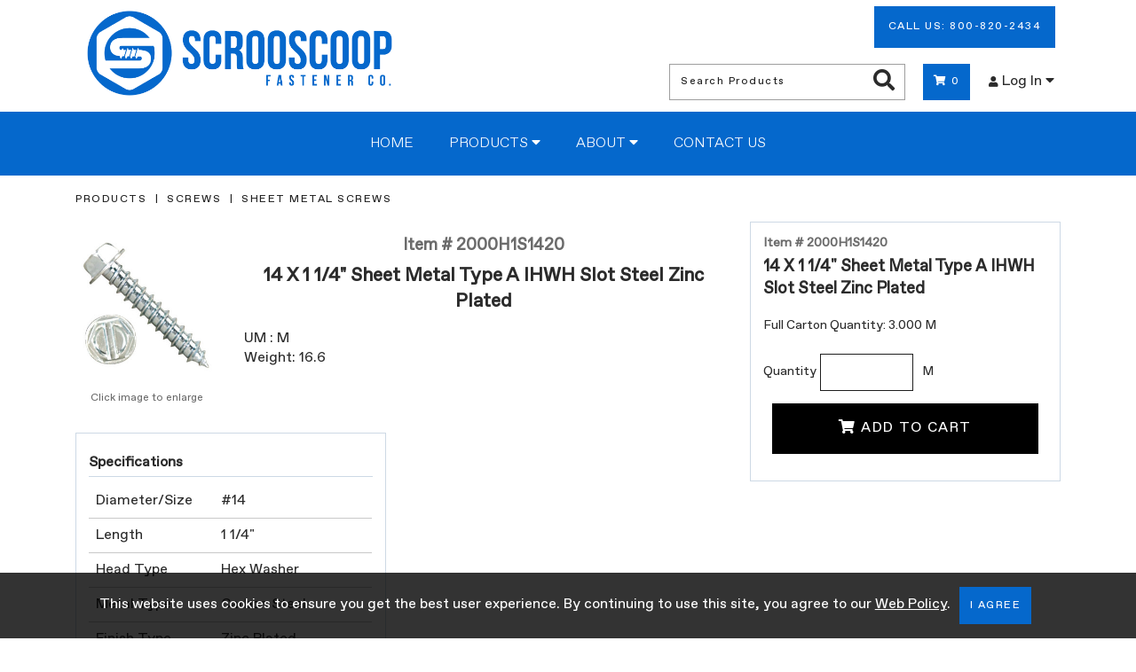

--- FILE ---
content_type: text/html; charset=utf-8
request_url: https://www.scrooscoop.com/details/item?itemid=2000H1S1420
body_size: 34066
content:



<!doctype html>
<html class="no-js" lang="en-us">
<!-- 4.2206.8.1 -->

<head>
    <!-- META DATA -->
    <meta charset="utf-8" />
    <meta http-equiv="X-UA-Compatible" content="IE=edge">
    <meta http-equiv="Pragma" content="no-cache">
    <meta http-equiv="Expires" content="-1">
    <meta name="viewport" content="width=device-width, initial-scale=1.0" />
    <meta name="author" content="" />
    <meta name="msapplication-TileImage" content="/images/mstile-144x144.png?v=1.0.0" />
    <meta name="msapplication-TileColor" content="#ff0000" />
    <!--[if IE]><meta http-equiv="cleartype" content="on" /><![endif]-->

    <script>
        (function () {
            document.documentElement.className = document.documentElement.className.replace('no-js', 'js');
        }())
    </script>

    <!-- SEO -->
    <title>2000H1S1420 | 14 X 1 1/4&quot; Sheet Metal Type A IHWH Slot Steel Zinc Plated  | Scrooscoop Fastener Co.</title>
    
    <meta name="keywords" content="" />
    <meta name="description" content="" />
    <meta name="title" content="" />

    <!--URL Preview-->
    <meta property="og:image" content="/images/scrooscoop/logo.png" />
    <meta property="og:description" content="Scrooscoop Fastener Co." />
    <meta property="og:url" content="/" />
    <meta property="og:title" content="Powered By INxSQL" />

    <!-- Google Tag Manager -->
    <script>
        (function (w, d, s, l, i) {
            w[l] = w[l] || []; w[l].push({
                'gtm.start':
                    new Date().getTime(), event: 'gtm.js'
            }); var f = d.getElementsByTagName(s)[0],
                j = d.createElement(s), dl = l != 'dataLayer' ? '&l=' + l : ''; j.async = true; j.src =
                    'https://www.googletagmanager.com/gtm.js?id=' + i + dl; f.parentNode.insertBefore(j, f);
        })(window, document, 'script', 'dataLayer', 'GTM-WS48HL3');</script>
    <!-- End Google Tag Manager -->
    <!-- Google Optimize -->
    <script src="https://www.googleoptimize.com/optimize.js?id=OPT-WNWRZBX"></script>
    <!-- End Google Optimize -->
    <!-- ICONS -->
    <link rel="icon" type="image/png" sizes="16x16" href="/images/scrooscoop/favicon.png" />

    <!-- Font Awesome-->
    <link rel='stylesheet' href='/css/scrooscoop/fontawesome/css/all.min.css?v4.2206.8.1' />

    <!-- STYLESHEETS -->
    <link rel='stylesheet' href='/css/scrooscoop/normalize.css?v4.2206.8.1' />
    <link rel='stylesheet' href='/css/scrooscoop/custom-bootstrap/bootstrap-grid.min.css?v4.2206.8.1' />
    <link rel="stylesheet" type="text/css" href="https://cdn.datatables.net/1.10.15/css/jquery.dataTables.min.css" />
    <link rel="stylesheet" type="text/css" href="https://cdn.datatables.net/responsive/2.2.2/css/responsive.dataTables.min.css" />
    <link rel='stylesheet' href='/css/scrooscoop/slick-carousel/slick.css?v4.2206.8.1' />
    <link rel="stylesheet" href="https://ajax.googleapis.com/ajax/libs/jqueryui/1.12.1/themes/smoothness/jquery-ui.css">
    <link rel='stylesheet' href='/css/scrooscoop/main.css?v4.2206.8.1' />
    <link rel='stylesheet' href='/css/scrooscoop/CustomStyles.css?v4.2206.8.1' />

    <script type="text/javascript">
		// DO NOT remove this script entry when updating or creating a site layout.  This
		// variable is used by various functions within the site.  If they are removed
		// the site will not function properly.
		// --------------------------------------------------------------------------------
		var configOptions = {"ajaxURL":"/ajax/","fmtItemWeight":"1","fmtQtyDec":"3","fmtUnitPriceDec":"4","isLoggedIn":false,"rootURL":"https://www.scrooscoop.com","returnURL":"https://www.scrooscoop.com","template":"scrooscoop","displayView":"list","displayWishListOptions":true,"customeremail":null,"customercode":"","userip":"3.129.26.23","atype":"AUTH","DisplayQuantityWarning":false,"DisplayPONextDueDate":false,"AvalaraCompanyID":"","Live":true,"noImageAvailable":"/images/no-available-image.png","sessiontimeout":20};
    </script>


    <link rel="canonical" href="https://www.scrooscoop.com/details/item?itemid=2000H1S1420">

</head>

<body>
    <!-- Google Tag Manager (noscript) -->
    <noscript>
        <iframe src="https://www.googletagmanager.com/ns.html?id=GTM-WS48HL3"
                height="0" width="0" style="display:none;visibility:hidden"></iframe>
    </noscript>
    <!-- End Google Tag Manager (noscript) -->
    <!--Remove/add fixedHeader id to <header> to turn off/on. Content padding-top must be adjusted in CSS if fixedHeader is used.-->
    <header id="">
        <div class="header">
            <div class="container">
                <div class="headermenu">
                    <div class="logo">
                        <div class="logo-container">
                            <a href="/" title="Go to the Homepage" itemprop="url">
                                <img src="/images/scrooscoop/logo.png" alt="Company Logo" itemprop="logo" />
                            </a>
                        </div>
                        
                        
                    </div>

                    <ul class="d-flex flex-wrap align-items-center justify-content-lg-end">
                        <li class="call-us">
                            <a href="tel:+18008202434" class="btn btn-primary p1 d-inline-block" style="width: auto;">Call Us: 800-820-2434</a>
                        </li>

                        <li class="headermenu-li inxsqlSearchBar">
                            <form id="inxsqlSearchForm" action="/Search/Results" method="GET">
                                <input type="text" placeholder="Search Products" name="id" id="search" data-validation="required" data-validation-length="min2" title="Min 2 characters" pattern=".{2,}" required />
                                <button type="submit" class="btn-icon" id="inxsqlsearch" aria-label="Search Products"><i class="fas fa-search" aria-hidden="true"></i><span class="sr-only">Search Products</span></button>
                            </form>
                        </li>

                        
                        

                        <li class="headermenu-li">
                            <a href="/Cart" class="headermenu-item btn btn-primary" style="width: auto;"><i class="fas fa-shopping-cart inline-icon" aria-hidden="true"></i><span id='inxsqlItemsInCart'></span></a>
                        </li>

                                <li class="headermenu-li dropdown-btn" itemprop="url">
                                    <button type="button" class="headermenu-item header-btn has-dropdown" aria-haspopup="true" aria-expanded="false">
                                        <i class="fas fa-user inline-icon text-xxs" aria-hidden="true"></i>Log In <i class="fas fa-caret-down" aria-hidden="true"></i>
                                    </button>
                                    <div class="dropdown-menu">
                                        <form action="/Account/Login" method="post" id="inxsqlLoginForm" class="dropdown-form nav-login-form inxsqlLoginForm">
                                            <input name="__RequestVerificationToken" type="hidden" value="75JgV-N-gCus4rBYH1ypJvH9aod027SiMkPpcGWsDp33EW0oLYxn4C9FKPOAXUfaoakMBVlnyOiBBt4aMXAACxP_xGwbdkPMCk0-0jgygNQ1" />

                                            <label for="username">Username / Email</label>
                                            <input type="text" name="uid" aria-required="true" tabindex="0" autocapitalize="off" required />
                                            <label for="password">Password</label>
                                            <input type="password" name="upw" aria-required="true" tabindex="0" required />

                                                <label class="mb1"><input type="checkbox" name="upwp" /><span class="text-xxs">Keep me logged in</span></label>

                                            <span class="login-link"><a href="/Account/ForgotPassword">Forgot Password?</a></span>
                                            
<div class="termsandconditionsrequired">
    <label for="termsandconditionsrequired">Do you agree to our terms <a href="/account/termsandconditions">Terms and conditions</a>?</label>
    <div class="termsandconditionsrequired">
        <ul class="m0 p0">
            <li>
                <input type="checkbox" name="termsandconditionsrequired" class="termsandconditionsrequired" tabindex="-1" autocomplete="off">
                <label for="termsandconditionsrequired" name="termsandconditionsrequired">Yes</label>
            </li>
        </ul>
    </div>
</div>
                                            <button type="submit" tabindex="0" class="btn btn-cta">Log In</button>

                                                <span class="login-link"><a href="/Account/CreateAccount">Create Account</a></span>
                                        </form>
                                    </div>
                                </li>


                    </ul>
                </div>
            </div>
        </div>
        <nav class="navbar">
            <div class="container">
                <ul>
                    <li id="mainmenu-toggle" tile="Open Menu">
                        <button type="button" class="header-btn has-dropdown" aria-haspopup="true" aria-expanded="false"><i class="fas fa-bars inline-icon" aria-hidden="true"></i>MENU</button>
                    </li>
                </ul>
                <ul class="mainmenu">
                    <li><a href="/" class="mainmenu-item">Home</a></li>
                    <li class="dropdown-btn">
                        <button type="button" class="mainmenu-item header-btn has-dropdown" aria-haspopup="true" aria-expanded="false">Products <i class="fas fa-caret-down" aria-hidden="true"></i></button>
                        <div class="dropdown-menu">
                            <ul>
                                <li><a href="/category" class="dropdown-item">All Products</a></li>
                                <li><a href="/Home/Page/featured" class="dropdown-item">Featured Items</a></li>
                                        <li><a href="/Category/Index/11?webdesc=Screws" class="dropdown-item">Screws</a></li>
                                        <li><a href="/Category/Index/181?webdesc=Painted%20Screws" class="dropdown-item">Painted Screws</a></li>
                                        <li><a href="/Category/Index/21?webdesc=Rivets" class="dropdown-item">Rivets</a></li>
                                        <li><a href="/Category/Index/86?webdesc=Painted%20Rivets" class="dropdown-item">Painted Rivets</a></li>
                                        <li><a href="/Category/Items/646?webdesc=Painted%20Flat%20Washers" class="dropdown-item">Painted Flat Washers</a></li>
                                        <li><a href="/Category/Index/291?webdesc=Anchors" class="dropdown-item">Anchors</a></li>
                                        <li><a href="/Category/Index/401?webdesc=Nails" class="dropdown-item">Nails</a></li>
                                        <li><a href="/Category/Index/411?webdesc=Tools%20and%20Bits" class="dropdown-item">Tools and Bits</a></li>
                                        <li><a href="/Category/Index/446?webdesc=Acoustical%20%26%20Ceiling%20Fasteners" class="dropdown-item">Acoustical &amp; Ceiling Fasteners</a></li>
                                        <li><a href="/Category/Index/651?webdesc=Products%20by%20Industry" class="dropdown-item">Products by Industry</a></li>
                            </ul>
                        </div>
                    </li><!--End Products Menu-->
                    <!--End Brands Menu-->
                    

                    <li class="dropdown-btn">
                        <button type="button" class="mainmenu-item header-btn has-dropdown" aria-haspopup="true" aria-expanded="false">About <i class="fas fa-caret-down" aria-hidden="true"></i></button>
                        <div class="dropdown-menu">
                            <ul>
                                <li><a href="/Home/About" class="dropdown-item">About Us</a></li>
                                <li><a href="/Home/Page/services" class="dropdown-item">Our Services</a></li>
                                <li><a href="/Form/Display/contact" class="dropdown-item">Contact Us</a></li>
                                <li><a href="/Home/Page/policy" class="dropdown-item">Web Policy</a></li>
                            </ul>
                        </div>
                    </li><!--End About Menu-->

                    <li><a href="/Form/Display/contact" class="mainmenu-item">Contact Us</a></li>
                </ul><!--End Mainmenu-->
            </div>
        </nav>
    </header>

    <div class="content" role="main">
        



    <section class="container">
        <div class="row">
            <div id="breadCrumbContainer" class="col-12">
                    <div class="breadCrumb">
                        <a href="/Category">Products</a>
                    </div>
                    <div class="breadCrumb">
                        <a href="/Category/Index/11?webdesc=SCREWS">Screws</a>
                    </div>
                    <div class="breadCrumb">
                        <a href="/Category/Items/281?webdesc=20">Sheet Metal Screws</a>
                    </div>
            </div>
        </div>
    </section>


<section class="container">
        <div class="row">
            
            <div class="col-12 col-lg-5 col-xl-4 order-lg-2">
                <div id="purchase-info" class="jsCartContainer box" data-preflocnavail="-1" data-details='{&quot;iitm_item&quot;:&quot;2000H1S1420&quot;,&quot;iitm_description1&quot;:&quot;14 X 1 1/4\u0022 SHEET METAL TYPE A IHWH SLOT Z/P&quot;,&quot;iitm_description2&quot;:&quot;ZINC PLATED&quot;,&quot;iitm_type&quot;:&quot;P&quot;,&quot;iitm_category&quot;:&quot;20&quot;,&quot;iitm_um&quot;:&quot;M&quot;,&quot;iitm_priceum&quot;:&quot;M&quot;,&quot;iitm_pricecode&quot;:&quot;LISTPCT&quot;,&quot;iitm_adddesc&quot;:&quot;#14-10 X 1-1/4 Sheet Metal Screws, 3/8\u0022 Ihwh Slot, Self Tapping Type A Thread, Gimlet Point, Carbon Steel, Zinc Plated&quot;,&quot;iitm_user1&quot;:&quot;CARBON STEEL&quot;,&quot;iitm_user2&quot;:&quot;ZINC PLATED&quot;,&quot;iitm_user3&quot;:&quot;#14-10&quot;,&quot;iitm_user4&quot;:&quot;1-1/4&quot;,&quot;iitm_user5&quot;:&quot;SHEET METAL SCREWS&quot;,&quot;iitm_user6&quot;:&quot;3/8\u0022 IHWH SLOT&quot;,&quot;iitm_user7&quot;:&quot;SELF TAPPING TYPE A THREAD&quot;,&quot;iitm_user8&quot;:&quot;GIMLET POINT&quot;,&quot;iitm_user9&quot;:&quot;TAIWAN&quot;,&quot;iitm_user10&quot;:&quot;&quot;,&quot;iitm_mfg&quot;:&quot;&quot;,&quot;iitm_weight&quot;:&quot;16.6000000&quot;,&quot;iitm_sortnumber&quot;:&quot;0&quot;,&quot;iitm_type1&quot;:&quot;P&quot;,&quot;iitm_subcategory&quot;:&quot;&quot;,&quot;iitm_replacement&quot;:&quot;&quot;,&quot;iitm_class&quot;:&quot;G&quot;,&quot;iitm_catclass&quot;:&quot;G&quot;,&quot;iitm_taxable&quot;:&quot;True&quot;,&quot;iitm_weight1&quot;:&quot;16.6000000&quot;,&quot;iitm_bagqty&quot;:&quot;0.000&quot;,&quot;iitm_bagqty2&quot;:&quot;0.000&quot;,&quot;iitm_bagqty3&quot;:&quot;3.000&quot;,&quot;iitm_listprice&quot;:&quot;60.5000000&quot;,&quot;iitm_adprice&quot;:&quot;0.0000000&quot;,&quot;iitm_sellquantity&quot;:&quot;0.000&quot;,&quot;iitm_pkgsellqty&quot;:&quot;0.000&quot;,&quot;iweb_item&quot;:&quot;2000H1S1420&quot;,&quot;iweb_show&quot;:&quot;True&quot;,&quot;iweb_description&quot;:&quot;14 X 1 1/4\u0022 Sheet Metal Type A IHWH Slot Steel Zinc Plated&quot;,&quot;iweb_adddesc&quot;:&quot;&quot;,&quot;iweb_img1path&quot;:&quot;2000H1S.jpg&quot;,&quot;iweb_img2path&quot;:&quot;&quot;,&quot;iweb_img3path&quot;:&quot;&quot;,&quot;iweb_img4path&quot;:&quot;&quot;,&quot;iweb_img5path&quot;:&quot;&quot;,&quot;iweb_img6path&quot;:&quot;&quot;,&quot;iweb_att1path&quot;:&quot;&quot;,&quot;iweb_att1name&quot;:&quot;&quot;,&quot;iweb_att2path&quot;:&quot;&quot;,&quot;iweb_att2name&quot;:&quot;&quot;,&quot;iweb_att3path&quot;:&quot;&quot;,&quot;iweb_att3name&quot;:&quot;&quot;,&quot;iweb_att4path&quot;:&quot;&quot;,&quot;iweb_att4name&quot;:&quot;&quot;,&quot;iweb_att5path&quot;:&quot;&quot;,&quot;iweb_att5name&quot;:&quot;&quot;,&quot;iweb_metakeywords&quot;:&quot;&quot;,&quot;iweb_metadesc&quot;:&quot;&quot;,&quot;iweb_metatitle&quot;:&quot;&quot;,&quot;iwis_item&quot;:&quot;2000H1S1420&quot;,&quot;iwis_webcat&quot;:&quot;20&quot;,&quot;iwis_spec1value&quot;:&quot;#14&quot;,&quot;iwis_spec2value&quot;:&quot;1 1/4\u0022&quot;,&quot;iwis_spec3value&quot;:&quot;Hex Washer&quot;,&quot;iwis_spec4value&quot;:&quot;Carbon Steel&quot;,&quot;iwis_spec5value&quot;:&quot;Zinc Plated&quot;,&quot;iwis_spec6value&quot;:&quot;Hex/Slotted&quot;,&quot;iwis_spec7value&quot;:&quot;3/8\u0022 IHWH Slot&quot;,&quot;iwis_spec8value&quot;:&quot;Self Tapping Type A Thread&quot;,&quot;iwis_spec9value&quot;:&quot;Gimlet Point&quot;,&quot;iwis_spec10value&quot;:&quot;Imported&quot;,&quot;iwis_spec11value&quot;:&quot;No&quot;,&quot;iwis_spec12value&quot;:&quot;&quot;,&quot;iwis_spec13value&quot;:&quot;&quot;,&quot;iwis_spec14value&quot;:&quot;&quot;,&quot;iwis_spec15value&quot;:&quot;&quot;,&quot;iwis_spec16value&quot;:&quot;&quot;,&quot;iwis_spec17value&quot;:&quot;&quot;,&quot;iwis_spec18value&quot;:&quot;&quot;,&quot;iwis_spec19value&quot;:&quot;&quot;,&quot;iwis_spec20value&quot;:&quot;&quot;,&quot;mfg_name&quot;:&quot;&quot;,&quot;ext_weight&quot;:&quot;16.60000000000000&quot;,&quot;iweb_sortnumber&quot;:&quot;0&quot;,&quot;iwct_id&quot;:&quot;281&quot;,&quot;iwct_webdesc&quot;:&quot;Sheet Metal Screws&quot;,&quot;unit_price&quot;:&quot;-2&quot;,&quot;nonpromo_price&quot;:&quot;-2&quot;,&quot;retail_price&quot;:&quot;-2&quot;,&quot;ext_price&quot;:&quot;0&quot;,&quot;xavail&quot;:&quot;0.150&quot;,&quot;xonorder&quot;:&quot;0.000&quot;,&quot;um_factor&quot;:&quot;1.00000000&quot;}' data-icod_crossref='{"value":"2000H1S1420"}'>

                    <div class="item-nums">
                        <p class="text-xs bold gray">Item # 2000H1S1420</p>
                        <p class="text-md bold">14 X 1 1/4" Sheet Metal Type A IHWH Slot Steel Zinc Plated</p>
                    </div>

                    <div>
                        

                        
                            <ul class="p0 mb1 text-md">
                                <!--Availability: Controlled in partial template widgets/controls/availability-->
                                

                                

                            </ul>                        
                             <ul class="p0 mb1 text-xs">
                                     <li>Full Carton Quantity: 3.000 M</li>
                                                                  
                                 
                                 
                             </ul>
                        <ul class="p0 m0 text-xs">
                        </ul>
                    </div>

                    
                    <div>
                    </div>

                    
                    <div>

                        <div>
                            <label>Quantity</label>
                            <input id="inxsqlQuantityToOrder" class="inxsqlQuantityToOrder" name="inxsqlQuantityToOrder" type="text" value="" />
                                <label>M</label>
                        </div>

                        <button type="button" id="detailsBtnItemAdd" name="inxsqlBtnItemAdd" class="inxsqlBtnItemAdd btn btn-cta"><i class="fas fa-shopping-cart" aria-hidden="true"></i>Add To Cart</button>
                    </div>

                    
                    <div>
                    </div>

                    
                    
                </div>
            </div>

            <div class="col-12 col-lg-7 col-xl-8 order-lg-1">
                <div class="row">
                    <div class="col-12 col-xl-3">
                        
                        <div id="product-images" class="showOnLoad">
                            <div id="item-slider-container">
                                <div id="itemImgSlider">
                                            <div>
                                                <img class="item_image" data-imagelink="#bigimg" data-imageslide="0" src="/images/tnImages/tn_2000H1S.jpg" alt="2000H1S1420 14 X 1 1/4&quot; Sheet Metal Type A IHWH Slot Steel Zinc Plated" />
                                            </div>
                                </div>

                                
                                <div class="itemImgText mtb1 text-center text-xxs gray">
                                    <span> Click image to enlarge</span>
                                </div>
                            </div>

                            
                            <div id="itemImgNav">
                                        <div>
                                            <img src="/images/tnImages/tn_2000H1S.jpg" alt="2000H1S1420 14 X 1 1/4&quot; Sheet Metal Type A IHWH Slot Steel Zinc Plated" />
                                        </div>
                            </div>
                        </div>
                    </div>
                    <div class="col-12 col-xl-9">
                        
                        <div>
                            <div class="item-nums bold text-md text-center">
                                <p class="gray">Item # 2000H1S1420</p>
                                <p class="text-md">14 X 1 1/4" Sheet Metal Type A IHWH Slot Steel Zinc Plated</p>
                            </div>

                            <ul class="p0">
                                <li> UM : M</li>
                                    <li>Weight: 16.6</li>
                            </ul>

                            <div id="item-description" class="mtb1">
                                
                            </div>
                        </div>
                    </div>
                </div>

                <div class="row">
                    
                        <div class="col-12 col-lg-6">
                            <div class="box mb1">
                                <p class="heading">Specifications</p>
                                <table id="item-specs-table" class="table-plain">
                                    <tbody>
                                            <tr>
                                                <td>Diameter/Size</td>
                                                <td>#14</td>
                                            </tr>

                                            <tr>
                                                <td>Length</td>
                                                <td>1 1/4&quot;</td>
                                            </tr>

                                            <tr>
                                                <td>Head Type</td>
                                                <td>Hex Washer</td>
                                            </tr>

                                            <tr>
                                                <td>Metal Type</td>
                                                <td>Carbon Steel</td>
                                            </tr>

                                            <tr>
                                                <td>Finish Type</td>
                                                <td>Zinc Plated</td>
                                            </tr>

                                            <tr>
                                                <td>DriveType</td>
                                                <td>Hex/Slotted</td>
                                            </tr>

                                            <tr>
                                                <td>Head/Drive Detail</td>
                                                <td>3/8&quot; IHWH Slot</td>
                                            </tr>

                                            <tr>
                                                <td>Thread Type</td>
                                                <td>Self Tapping Type A Thread</td>
                                            </tr>

                                            <tr>
                                                <td>Point Type</td>
                                                <td>Gimlet Point</td>
                                            </tr>

                                            <tr>
                                                <td>Origin</td>
                                                <td>Imported</td>
                                            </tr>

                                            <tr>
                                                <td>Sealing Washer Fitted</td>
                                                <td>No</td>
                                            </tr>









                                    </tbody>
                                </table>
                            </div>
                        </div>

                    

                    
                </div>
            </div>
        </div>
</section>

<!--Big Hidden Images-->


<!-- The Modal -->
<div id="bigimg" class="modal">
    <!-- The Close Button -->
    <span class="close">&times;</span>

    <div class="container modal-content">
        <!-- Modal Content (The Image) -->
        <div id="enImgSlider">
                    <div class="enImgSlider-container">
                        <img src="/images/enImages/en_2000H1S.jpg" alt="2000H1S1420 14 X 1 1/4&quot; Sheet Metal Type A IHWH Slot Steel Zinc Plated" />
                    </div>
        </div>

        
        <div id="enImgNav">
                    <div class="enImgNav-container">
                        <img src="/images/tnImages/tn_2000H1S.jpg" alt="2000H1S1420 14 X 1 1/4&quot; Sheet Metal Type A IHWH Slot Steel Zinc Plated" class="img-responsive" />
                    </div>
        </div>
    </div>
</div>
        <!--inxsql status text ex: when an item is added ot the cart, this will fade in and out on screen -->
        <div class="statusbar inxsqlStatusBarContainer" id="inxsqlStatusBarContainer"></div>

        <div class="statusbar inxsqlStatusBarContainer" id="inxsqlAddedToCart">
            <span><i class="fas fa-check fa-lg" aria-hidden="true"></i> Item Added to Cart<br /></span><a href="/Cart">View Cart</a>
        </div>
        <div class="statusbar inxsqlStatusBarContainer" id="inxsqlAddedToWishlist">
            <span><i class="fas fa-star fa-lg" aria-hidden="true"></i> Wishlist Updated<br /></span><a href="/Account/Wishlist">View Wishlists</a>
        </div>

        

        <div id="inxsqltandc">
            <span>
                This website uses cookies to ensure you get the best user experience.  By continuing to use this site, you agree to our
                <a href="/home/page/policy">Web Policy</a>.
            </span>
            <button id="termsacknowledge" class="btn btn-primary">I Agree</button>
        </div>
    </div>

    <footer>
        <div class="container footer-container container-sm">
            <div id="footer-companyinfo">
                <ul>
                    <li class="footer-hdg">Scrooscoop Fastener Co.</li>
                    <li>2180 Las Palmas Drive</li>
                    <li>Carlsbad, CA 92011</li>
                    <li><a href="tel:18008202434" class="bold">800-820-2434</a></li>
                </ul>

                <div id="social-media">
                    <a href="https://www.facebook.com/scrooscoop" target="_blank"><i class="fab fa-facebook-f" aria-hidden="true"></i></a>
                    <a href="https://www.instagram.com/scrooscoop" target="_blank"><i class="fab fa-instagram" aria-hidden="true"></i></a>
                    <a href="https://twitter.com/scrooscoop" target="_blank"><i class="fab fa-twitter" aria-hidden="true"></i></a>
                </div>
            </div>

            <div>
                <ul>
                    <li class="footer-hdg">Shop</li>
                    <li><a href="/category">Products</a></li>
                    <li><a href="/Home/Page/featured">Featured Items</a></li>
                    
                    <li><a href="/Cart/BulkQuickOrder">Quick Quote</a></li>
                    <li><a href="/Form/Display/quotes">Custom RFQ</a></li>
                    <li><a href="/Cart">Quote Cart</a></li>
                </ul>
            </div>

            <div>
                <ul>
                    <li class="footer-hdg">Get To Know Us</li>
                    <li><a href="/Home/About">About Us</a></li>
                    <li><a href="/Home/Page/services">Our Services</a></li>
                    <li><a href="/Form/Display/contact">Contact Us</a></li>
                    <li><a href="/Home/Page/policy">Web Policy</a></li>
                    <li><a href="https://www.scrooscoop.com/sitemap.html">Sitemap</a></li>
                </ul>
            </div>

            <div>
                <ul>
                    <li class="footer-hdg">My Account</li>
                        <li><a href="/Account/Login">Log In</a></li>
                            <li><a href="/Account/CreateAccount">Create Account</a></li>
                    <li><a href="/account/vieworderstatus">Order Status</a></li>
                </ul>
            </div>

            
            
        </div>

        <div id="subfooter">
            <div class="container container-sm">
                <div class="row">
                    <div class="col-12">
                        <span>Scrooscoop Fastener Co. &copy; 2026 </span>
                        <span>Website Powered By<img src="/images/inxsql/icon.png" id="inxsql-dots" /><a href="https://www.inxsql.com" target="_blank">INxSQL</a></span>
                    </div>
                </div>
            </div>
        </div>
    </footer>


    <!-- JavaScript load block-->
    <!--JQuery-->
    <script src="https://ajax.googleapis.com/ajax/libs/jquery/3.5.1/jquery.min.js"></script>
    <script src="https://ajax.googleapis.com/ajax/libs/jqueryui/1.12.1/jquery-ui.min.js"></script>
    <script src="https://code.jquery.com/jquery-migrate-1.2.1.min.js"></script>


    <!--Core INxSQL js-->
    <script src="/inxsqljs/inxsql?v=sT_FteU-M3CCpaGJCXqcHP2zSPNQqFS2clNWKbIdIuo1"></script>


    <!--JPList-->
    <!-- REQUIRED FOR JPLIST: IE 10+ / Edge support via babel-polyfill: https://babeljs.io/docs/en/babel-polyfill/ -->
    <script type='text/javascript' src='/js/WATERFORD2.0/jplist/babel-polyfill.7.2.5.min.js?v4.2206.8.1'></script>
    <script src="/bundle/jplist?v=eb-NnZ7AD7mTTGOhhD-Yzh4DbbIdI9EBG1zzrNc1LW01"></script>


    <!--Handelbars-->
    <script src="https://cdnjs.cloudflare.com/ajax/libs/handlebars.js/4.0.11/handlebars.min.js" integrity="sha256-+JMHsXRyeTsws/tzbIh5YHQxRdKCuNjmvNcTFtY6DLc=" crossorigin="anonymous"></script>
    <script src="/bundle/hbars?v=1Tow2Eb29YJ1p_FqcDCu4aFZyRr7ZkV6jM3dtfPRBds1"></script>


    <!--input masking-->
    <script src="/bundle/inputmask?v=6RTSYiF4JPl4LjfsRHCr5LkvmVF5wufMfRw7hFofwy01"></script>


    <!--form validator-->
    <script src="https://cdnjs.cloudflare.com/ajax/libs/jquery-form-validator/2.3.77/jquery.form-validator.min.js" integrity="sha256-nN6pQSVO0XWkydiHZgZwUsO6fE7KNHVw6mO6bw3TWqE=" crossorigin="anonymous"></script>
    
    
    
    

    <!--Datatable.js Plugin-->
    <script src="https://cdn.datatables.net/1.10.16/js/jquery.dataTables.min.js" type="text/javascript"></script>
    <script src="https://cdnjs.cloudflare.com/ajax/libs/moment.js/2.8.4/moment.min.js" crossorigin="anonymous"></script>
    <script src="https://cdn.datatables.net/plug-ins/1.10.16/sorting/datetime-moment.js" type="text/javascript"></script>
    <script type="text/javascript" src="https://cdn.datatables.net/responsive/2.2.2/js/dataTables.responsive.min.js"></script>
    <script src="https://cdn.datatables.net/buttons/1.5.1/js/dataTables.buttons.min.js"></script>
    

    
    
    
    
    

    <!--Numeral-->
    <script src="https://cdnjs.cloudflare.com/ajax/libs/numeral.js/2.0.6/numeral.min.js"></script>

    <!--Slick Carousel-->
    <script src="https://cdnjs.cloudflare.com/ajax/libs/slick-carousel/1.8.1/slick.min.js"></script>
    <script type='text/javascript' src='/js/WATERFORD2.0/slick/slickInit.js?v4.2206.8.1'></script>

    <!--Template-->
    <script type='text/javascript' src='/js/WATERFORD2.0/jquery.actual.js?v4.2206.8.1'></script>
    <script type='text/javascript' src='/js/WATERFORD2.0/inxsqlUI.js?v4.2206.8.1'></script>
    <script type='text/javascript' src='/js/WATERFORD2.0/utils/utils.js?v4.2206.8.1'></script>
    <script type='text/javascript' src='/js/WATERFORD2.0/setup.js?v4.2206.8.1'></script>

        <!--CC processor section undefined-->

    
    

    
    <!--Start of Tawk.to Script-->
    <script type="text/javascript">
        var Tawk_API = Tawk_API || {}, Tawk_LoadStart = new Date();
        (function () {
            var s1 = document.createElement("script"), s0 = document.getElementsByTagName("script")[0];
            s1.async = true;
            s1.src = 'https://embed.tawk.to/6552a23ccec6a912820f82bd/1hf5cjf7q';
            s1.charset = 'UTF-8';
            s1.setAttribute('crossorigin', '*');
            s0.parentNode.insertBefore(s1, s0);
        })();
    </script>
    <!--End of Tawk.to Script-->

</body>
</html>
<script>


</script>


--- FILE ---
content_type: text/css
request_url: https://www.scrooscoop.com/css/scrooscoop/CustomStyles.css?v4.2206.8.1
body_size: 3461
content:
/**************

Use this file (CustomStyles.css) to make your custom CSS changes. Copy what styles you need to change from main.css, paste in this file,
    make your changes, and save. *Only copy/paste the lines you plan on changing, nothing more.

    For example, to update the cover-wrapper copy/paste this to make your changes:
    #cover-wrapper { background: linear-gradient(rgba($color-black, 0.15), rgba($color-black, 0.15)), url('../../images/waterford/nuts-pattern.jpg'); }

**********/

.pad10 {
    padding: 10px
}

.pad20 {
    padding: 20px
}

.pad30 {
    padding: 30px
}

.padT10 {
    padding-top: 10px
}

.padT20 {
    padding-top: 20px
}

.padT30 {
    padding-top: 30px
}

.padB10 {
    padding-bottom: 10px
}

.padB20 {
    padding-bottom: 20px
}

.padB30 {
    padding-bottom: 30px
}

em {
    font-family: "Favorit Medium", Arial, sans-serif;
    font-style: normal;
    letter-spacing: 0.05em;
}

.w50 {
    width: 50%;
}

.w60 {
    width: 60%;
}

.w70 {
    width: 70%;
}

.w80 {
    width: 80%;
}

@media (max-width: 650px) {
    .w50, .w60, .w70, .w80 {
        width: 100%;
    }
}

.list {
    padding: 0;
    margin: 20px auto 0;
}

.list li {
    color: #1F1F1F;
    font-size: 12px;
    letter-spacing: 1.5px;
    text-transform: uppercase;
    padding-bottom: 30px;
}

    .list li:last-of-type {
        padding-bottom: 0;
    }

.accordion {
    cursor: pointer;
    padding: 18px;
    outline: none;
    font-size: 20px;
    line-height: 24px;
    padding-bottom: 10px;
    text-transform: capitalize;
    font-family: "Favorit Medium", Arial, sans-serif;
    width: 100%;
}

.panel {
    padding: 0 18px;
    display: none;
    font-family: "Favorit Light", Arial, sans-serif;
}

.accordion::after {
    content: '+';
    float: right;
}

.accordion.active::after {
    content: '-';
}

.accordion_div {
    padding: 14px 0 20px;
    border-bottom: 1px solid #2B2B2B;
}

    .accordion_div img.quarter-img {
        width: 100%;
    }

    @media(min-width: 450px) {
        .accordion_div img.quarter-img {
            display: inline-block;
            max-height: 125px;
            width: auto;
        }
    }

    @media(min-width: 992px) {
        .accordion_div img.quarter-img {
            max-height: 140px;
        }
    }

.bg-dark .accordion_div {
    border-bottom: 1px solid white;
}

#show-item-specs, .item-num, #view-button {
    font-size: 15px;
    letter-spacing: 1px;
    text-transform: uppercase;
}

#psearch-filter-menu .availability {
    font-size: 1rem;
    padding-top: 1rem;
    padding-bottom: 1rem;
    display: inline-block;
}

.dataTables_info, .dataTables_paginate {
    font-size: 12px;
    letter-spacing: 1.5px;
    text-transform: uppercase;
}

.add-description .add-description {
    padding: 0;
}

.add-description h1, .add-description h2, .add-description h3, .add-description h4 {
    margin: 5px 0;
    font-weight: bold;
}

.add-description table {
    width: 100%;
    max-width: 1200px;
    margin: 0 auto;
    border-collapse: collapse;
    border-spacing: 0;
}

.add-description td {
    text-align: center;
    border-bottom: 1px solid #c4c4c4;
}

    .add-description td img {
        max-width: 60px;
        min-width: 40px;
        width: 100%;
    }

@media (min-width: 768px) {
    .add-description td img {
        max-width: 75px;
        min-width: 50px;
    }
}

@media (min-width: 992px) {
    .add-description td img {
        max-width: 100px;
    }
}